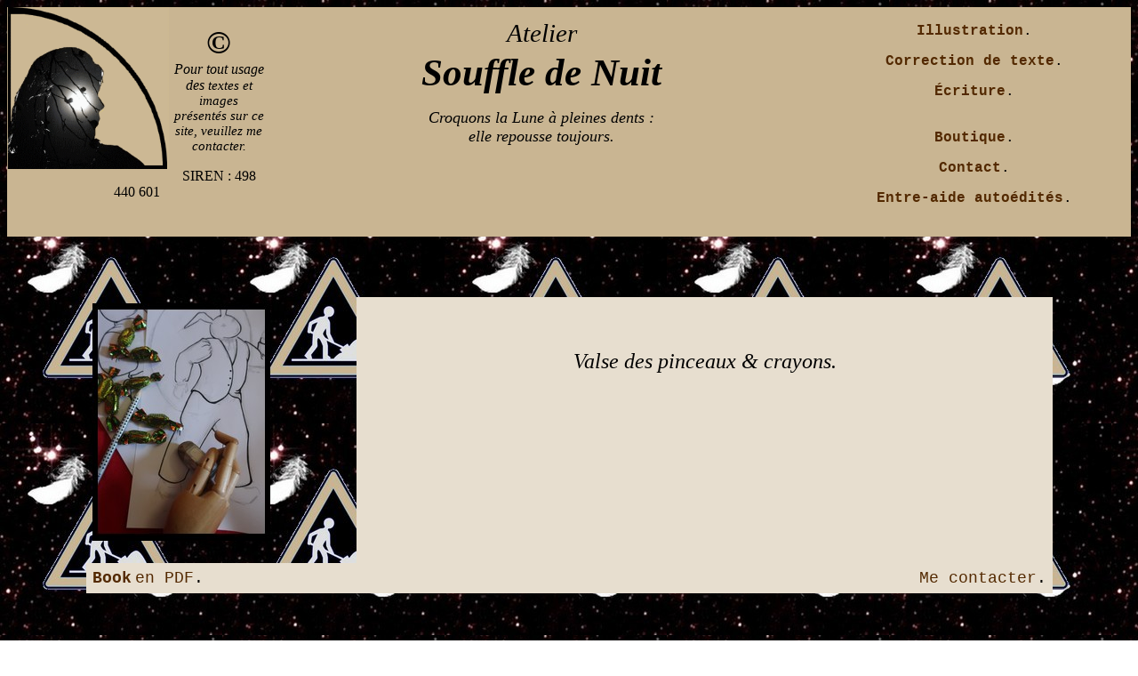

--- FILE ---
content_type: text/html
request_url: http://souffledenuit.eu/5-D-Techniques-diverses.html
body_size: 3536
content:
<!DOCTYPE HTML PUBLIC "-//W3C//DTD HTML 4.0 Transitional//EN">
<HTML>
<HEAD>
	<META HTTP-EQUIV="CONTENT-TYPE" CONTENT="text/html; charset=windows-1252">
	<TITLE>Techniques graphiques diveres</TITLE>
	<META NAME="GENERATOR" CONTENT="OpenOffice 4.1.6  (Win32)">
	<META NAME="AUTHOR" CONTENT="Celine Carpentier">
	<META NAME="CREATED" CONTENT="20171217;10000473">
	<META NAME="CHANGEDBY" CONTENT="S&eacute;l&eacute;n&eacute; Crobard">
	<META NAME="CHANGED" CONTENT="20190624;12495760">
	<STYLE TYPE="text/css">
	<!--
		A:link { text-decoration: none }
	-->
	</STYLE>
</HEAD>
<BODY LANG="fr-FR" BACKGROUND="Image-Fond.jpg" DIR="LTR">
<TABLE WIDTH=100% BORDER=0 CELLPADDING=0 CELLSPACING=0 STYLE="page-break-before: always">
	<COL WIDTH=58*>
	<COL WIDTH=126*>
	<COL WIDTH=71*>
	<TR VALIGN=TOP>
		<TD WIDTH=23% BGCOLOR="#c9b592">
			<P ALIGN=CENTER><A HREF="../Site-internet-chantier"><IMG SRC="logo-carre.gif" NAME="E:\2017\2017-12DECEMBRE\SITE-INTERNET-CHANTIER\INDEX.HTML" ALIGN=LEFT WIDTH=182 HEIGHT=182 BORDER=0><BR CLEAR=LEFT></A><FONT FACE="Times New Roman, serif"><FONT SIZE=6 STYLE="font-size: 28pt"><B>&copy;</B></FONT></FONT><FONT FACE="Times New Roman, serif"><BR></FONT><FONT FACE="Times New Roman, serif"><I>Pour
			tout usage des </I></FONT><FONT FACE="Times New Roman, serif"><FONT SIZE=2 STYLE="font-size: 11pt"><I>textes
			et images pr&eacute;sent&eacute;s sur ce site, veuillez me
			contacter.</I></FONT></FONT> 
			</P>
			<P ALIGN=CENTER>SIREN&nbsp;: 498 440 601</P>
		</TD>
		<TD WIDTH=49% BGCOLOR="#c9b592">
			<P ALIGN=CENTER><FONT FACE="Gabriola, fantasy"><FONT SIZE=6 STYLE="font-size: 22pt"><I><SPAN STYLE="font-weight: normal">Atelier</SPAN></I></FONT></FONT><FONT FACE="Gabriola, fantasy"><FONT SIZE=7 STYLE="font-size: 32pt"><I><B><BR>Souffle
			de Nuit</B></I></FONT></FONT></P>
			<P ALIGN=CENTER><FONT SIZE=4><I>Croquons la Lune &agrave; pleines
			dents&nbsp;: <BR>elle repousse toujours.</I></FONT></P>
		</TD>
		<TD WIDTH=28% BGCOLOR="#c9b592">
			<P ALIGN=CENTER STYLE="margin-bottom: 0.3cm"><BR><A HREF="5--ILLUSTRATION.html"><FONT COLOR="#532900"><SPAN STYLE="text-decoration: none"><FONT FACE="Courier New, monospace"><B>Illustration</B></FONT></SPAN></FONT></A><FONT FACE="Courier New, monospace">.</FONT></P>
			<P ALIGN=CENTER STYLE="margin-bottom: 0.3cm"><A HREF="6--CORRECTION.html"><FONT COLOR="#532900"><SPAN STYLE="text-decoration: none"><FONT FACE="Courier New, monospace"><B>Correction
			de texte</B></FONT></SPAN></FONT></A><FONT FACE="Courier New, monospace">.</FONT></P>
			<P ALIGN=CENTER STYLE="margin-bottom: 0.3cm"><A HREF="7--ECRITURE.html"><FONT COLOR="#532900"><SPAN STYLE="text-decoration: none"><FONT FACE="Courier New, monospace"><B>&Eacute;criture</B></FONT></SPAN></FONT></A><FONT FACE="Courier New, monospace">.</FONT></P>
			<P ALIGN=CENTER STYLE="margin-bottom: 0.3cm"><BR><A HREF="8--BOUTIQUE.html"><FONT COLOR="#532900"><SPAN STYLE="text-decoration: none"><FONT FACE="Courier New, monospace"><B>Boutique</B></FONT></SPAN></FONT></A><FONT FACE="Courier New, monospace">.</FONT></P>
			<P ALIGN=CENTER STYLE="margin-bottom: 0.3cm"><A HREF="mailto:contact@souffledenuit.eu"><FONT COLOR="#532900"><SPAN STYLE="text-decoration: none"><FONT FACE="Courier New, monospace"><FONT SIZE=3><SPAN STYLE="font-style: normal"><B>Contact</B></SPAN></FONT></FONT></SPAN></FONT></A><FONT FACE="Courier New, monospace"><FONT SIZE=3><SPAN STYLE="font-style: normal">.</SPAN></FONT></FONT></P>
			<P ALIGN=CENTER STYLE="margin-bottom: 0.3cm"><A HREF="9--AUTOEDITION.html"><FONT COLOR="#532900"><SPAN STYLE="text-decoration: none"><FONT FACE="Courier New, monospace"><FONT SIZE=3><SPAN STYLE="font-style: normal"><B>Entre-aide
			auto&eacute;dit&eacute;s</B></SPAN></FONT></FONT></SPAN></FONT></A><FONT FACE="Courier New, monospace"><FONT SIZE=3><SPAN STYLE="font-style: normal">.</SPAN></FONT></FONT></P>
			<P ALIGN=CENTER><BR>
			</P>
		</TD>
	</TR>
</TABLE>
<P><BR><BR>
</P>
<TABLE WIDTH=100% BORDER=0 CELLPADDING=7 CELLSPACING=0>
	<COL WIDTH=18*>
	<COL WIDTH=61*>
	<COL WIDTH=159*>
	<COL WIDTH=18*>
	<TR VALIGN=TOP>
		<TD WIDTH=7%>
			<P><BR>
			</P>
		</TD>
		<TD WIDTH=24%>
			<P ALIGN=CENTER><IMG SRC="3-avatar-pages/Av-5-techniques-diverses.jpg" NAME="images9" ALIGN=LEFT WIDTH=200 HEIGHT=267 BORDER=0><BR CLEAR=LEFT><BR>
			</P>
		</TD>
		<TD WIDTH=62% BGCOLOR="#e7decf">
			<P ALIGN=CENTER><BR><BR>
			</P>
			<P ALIGN=CENTER><FONT SIZE=5><I>Valse des pinceaux &amp; crayons.</I></FONT></P>
			<P ALIGN=CENTER><BR><BR>
			</P>
			<P ALIGN=CENTER><BR><BR>
			</P>
			<P ALIGN=CENTER><BR>
			</P>
		</TD>
		<TD WIDTH=7%>
			<P><BR>
			</P>
		</TD>
	</TR>
	<TR VALIGN=TOP>
		<TD WIDTH=7%>
			<P><BR>
			</P>
		</TD>
		<TD WIDTH=24% BGCOLOR="#e7decf">
			<P ALIGN=LEFT><A HREF="BOOK.pdf"><FONT COLOR="#532900"><FONT FACE="Courier New, monospace"><FONT SIZE=4><B>Book</B></FONT></FONT></FONT><FONT COLOR="#532900">
			</FONT><FONT COLOR="#532900"><FONT FACE="Courier New, monospace"><FONT SIZE=4>en
			PDF</FONT></FONT></FONT></A><FONT FACE="Courier New, monospace"><FONT SIZE=4>.
			</FONT></FONT>
			</P>
		</TD>
		<TD WIDTH=62% BGCOLOR="#e7decf">
			<P ALIGN=RIGHT><A HREF="1--CONTACT.html"><FONT COLOR="#532900"><FONT FACE="Courier New, monospace"><FONT SIZE=4>Me
			contacter</FONT></FONT></FONT></A><FONT FACE="Courier New, monospace"><FONT SIZE=4>.</FONT></FONT></P>
		</TD>
		<TD WIDTH=7%>
			<P><BR>
			</P>
		</TD>
	</TR>
</TABLE>
<P><BR><BR>
</P>
<TABLE WIDTH=100% BORDER=0 CELLPADDING=4 CELLSPACING=0>
	<COL WIDTH=17*>
	<COL WIDTH=111*>
	<COL WIDTH=111*>
	<COL WIDTH=17*>
	<TR VALIGN=TOP>
		<TD WIDTH=7%>
			<P><BR>
			</P>
		</TD>
		<TD WIDTH=43% BGCOLOR="#e7decf">
			<P ALIGN=CENTER><A HREF="5--techniques/D--dame-au-lotus.jpg"><IMG SRC="5--techniques/D--250---dame-au-lotus.jpg" NAME="D:\2018\01-JANVIER\SITE-INTERNET-CHANTIER\5--TECHNIQUES\D--DAME-AU-LOTUS.JPG" ALIGN=RIGHT HSPACE=4 VSPACE=4 WIDTH=250 HEIGHT=355 BORDER=0></A>1</P>
			<P ALIGN=CENTER><B>Dame au Lotus</B>.</P>
			<P ALIGN=CENTER>Crayon de papier.</P>
			<P ALIGN=CENTER><BR><BR>
			</P>
			<P ALIGN=CENTER><I>Vignette partielle,<BR>l'image &eacute;tant de
			type &laquo;&nbsp;paysage&nbsp;&raquo;</I></P>
		</TD>
		<TD WIDTH=43% BGCOLOR="#e7decf">
			<P ALIGN=CENTER><A HREF="5--techniques/D--Eclats-de-Vies.jpg"><IMG SRC="5--techniques/D--250--Eclats-de-Vies.jpg" NAME="D:\2018\01-JANVIER\SITE-INTERNET-CHANTIER\5--TECHNIQUES\D--ECLATS-DE-VIES.JPG" ALIGN=LEFT HSPACE=4 VSPACE=4 WIDTH=250 HEIGHT=355 BORDER=0></A>2</P>
			<P ALIGN=CENTER><B>&Eacute;clats de Vies</B>.</P>
			<P ALIGN=CENTER>Couverture de livre.</P>
			<P ALIGN=CENTER>3 &laquo;&nbsp;au trait&nbsp;&raquo; <BR>+ 3
			pastels pour la Terre, le Soleil et les nuages <BR>+ les &eacute;toiles<BR>+
			logo en &laquo;&nbsp;encre et pinceau&nbsp;&raquo;<BR>+ ajustement
			sur ordinateur de tous ces morceaux sur papier.</P>
			<P ALIGN=CENTER><I>Vignette partielle,<BR>l'image &eacute;tant de
			type &laquo;&nbsp;paysage&nbsp;&raquo;</I></P>
		</TD>
		<TD WIDTH=7%>
			<P><BR>
			</P>
		</TD>
	</TR>
	<TR VALIGN=TOP>
		<TD WIDTH=7%>
			<P><BR>
			</P>
		</TD>
		<TD WIDTH=43% BGCOLOR="#e7decf">
			<P ALIGN=CENTER><A HREF="5--techniques/D--Papa-la-voiture.jpg"><IMG SRC="5--techniques/D--250--Papa-la-voiture.jpg" NAME="D:\2018\01-JANVIER\SITE-INTERNET-CHANTIER\5--TECHNIQUES\D--PAPA-LA-VOITURE.JPG" ALIGN=RIGHT HSPACE=4 VSPACE=4 WIDTH=250 HEIGHT=355 BORDER=0></A>3</P>
			<P ALIGN=CENTER><B>Papa la voiture&nbsp;!</B></P>
			<P ALIGN=CENTER>Dessin au trait <BR>&eacute;l&eacute;ment par
			&eacute;l&eacute;ment<BR>avec avis de l'auteur du livre sur chacun
			d'entre eux<BR>+ montage sur ordinateur</P>
			<P ALIGN=CENTER><BR>
			</P>
		</TD>
		<TD WIDTH=43% BGCOLOR="#e7decf">
			<P ALIGN=CENTER><A HREF="5--techniques/D--Gary-Cooper.jpg"><IMG SRC="5--techniques/D--250--Gary-Cooper.jpg" NAME="D:\2018\01-JANVIER\SITE-INTERNET-CHANTIER\5--TECHNIQUES\D--GARY-COOPER.JPG" ALIGN=LEFT HSPACE=4 VSPACE=4 WIDTH=250 HEIGHT=355 BORDER=0></A>4</P>
			<P ALIGN=CENTER><B>Gary Cooper</B></P>
			<P ALIGN=CENTER>Portrait d'apr&egrave;s photo,<BR>en dessin au
			trait.</P>
			<P ALIGN=CENTER><BR><BR>
			</P>
			<P ALIGN=CENTER><BR>
			</P>
		</TD>
		<TD WIDTH=7%>
			<P><BR>
			</P>
		</TD>
	</TR>
	<TR VALIGN=TOP>
		<TD WIDTH=7%>
			<P><BR>
			</P>
		</TD>
		<TD WIDTH=43% BGCOLOR="#e7decf">
			<P ALIGN=CENTER><A HREF="5--techniques/D--iaido.jpg"><IMG SRC="5--techniques/D--250--iaido.jpg" NAME="D:\2018\01-JANVIER\SITE-INTERNET-CHANTIER\5--TECHNIQUES\D--IAIDO.JPG" ALIGN=RIGHT HSPACE=4 VSPACE=4 WIDTH=250 HEIGHT=355 BORDER=0></A>5</P>
			<P ALIGN=CENTER><B>Iaido</B></P>
			<P ALIGN=CENTER>Il fallait d&eacute;corer les vitres d'une salle
			polyvalente pour une f&ecirc;te... mais de fa&ccedil;on &agrave;
			ce que cela soit vite nettoy&eacute;, la salle &eacute;tant &agrave;
			nouveau occup&eacute;e le lendemain.</P>
			<P ALIGN=CENTER>L'image a &eacute;t&eacute; r&eacute;alis&eacute;e
			&agrave; l'acrylique sur plastique transparent (ici pos&eacute;
			sur une table).</P>
			<P ALIGN=CENTER><BR>
			</P>
		</TD>
		<TD WIDTH=43% BGCOLOR="#e7decf">
			<P ALIGN=CENTER><A HREF="5--techniques/D--papanowel.jpg"><IMG SRC="5--techniques/D--250--papanowel.jpg" NAME="D:\2018\01-JANVIER\SITE-INTERNET-CHANTIER\5--TECHNIQUES\D--PAPANOWEL.JPG" ALIGN=LEFT HSPACE=4 VSPACE=4 WIDTH=250 HEIGHT=355 BORDER=0></A>6</P>
			<P ALIGN=CENTER><B>Carte de v&oelig;ux</B><BR>destin&eacute;e &agrave;
			un amateur de SF&nbsp;!</P>
			<P ALIGN=CENTER>La fin du message, avec le nom du destinataire, se
			trouvait en bas.</P>
			<P ALIGN=CENTER>Un dessin en trait simple + une colorisation
			infographique par remplissages avec des images.</P>
		</TD>
		<TD WIDTH=7%>
			<P><BR>
			</P>
		</TD>
	</TR>
	<TR VALIGN=TOP>
		<TD WIDTH=7%>
			<P><BR>
			</P>
		</TD>
		<TD WIDTH=43% BGCOLOR="#e7decf">
			<P ALIGN=CENTER STYLE="margin-top: 0.5cm"><A HREF="5--ILLUSTRATION.html"><FONT COLOR="#532900"><FONT FACE="Courier New, monospace"><FONT SIZE=5><SPAN STYLE="font-style: normal"><SPAN STYLE="font-weight: normal">Sommaire</SPAN></SPAN></FONT></FONT></FONT><FONT COLOR="#532900">
			</FONT><FONT COLOR="#532900"><FONT FACE="Courier New, monospace"><FONT SIZE=3><SPAN STYLE="font-style: normal"><SPAN STYLE="font-weight: normal"><BR>des
			pages &quot;Illustration&quot;</SPAN></SPAN></FONT></FONT></FONT></A><FONT FACE="Courier New, monospace"><FONT SIZE=3><SPAN STYLE="font-style: normal"><SPAN STYLE="font-weight: normal">.</SPAN></SPAN></FONT></FONT></P>
			<P ALIGN=CENTER><FONT FACE="Courier New, monospace"><FONT SIZE=3><I><B>Techniques</B></I></FONT></FONT><FONT FACE="Courier New, monospace"><FONT SIZE=3><SPAN STYLE="font-weight: normal">.<BR></SPAN></FONT></FONT><A HREF="../Site-internet-chantier"><FONT COLOR="#532900"><SPAN STYLE="text-decoration: none"><FONT FACE="Courier New, monospace"><FONT SIZE=3><SPAN STYLE="font-weight: normal">Diverses</SPAN></FONT></FONT></SPAN></FONT></A><FONT FACE="Courier New, monospace"><FONT SIZE=3><SPAN STYLE="font-weight: normal">.<BR></SPAN></FONT></FONT><A HREF="5-D-Dessin-au-trait.html"><FONT COLOR="#532900"><SPAN STYLE="text-decoration: none"><FONT FACE="Courier New, monospace"><FONT SIZE=3><SPAN STYLE="font-weight: normal">Dessin
			au trait</SPAN></FONT></FONT></SPAN></FONT></A><FONT FACE="Courier New, monospace"><FONT SIZE=3><SPAN STYLE="font-weight: normal">.<BR></SPAN></FONT></FONT><A HREF="5-D-Encre-Pinceau.html"><FONT COLOR="#532900"><SPAN STYLE="text-decoration: none"><FONT FACE="Courier New, monospace"><FONT SIZE=3><SPAN STYLE="font-weight: normal">Encre
			&amp; pinceau</SPAN></FONT></FONT></SPAN></FONT></A><FONT FACE="Courier New, monospace"><FONT SIZE=3><SPAN STYLE="font-weight: normal">.<BR></SPAN></FONT></FONT><A HREF="5-D-Couleur.html"><FONT COLOR="#532900"><SPAN STYLE="text-decoration: none"><FONT FACE="Courier New, monospace"><FONT SIZE=3><SPAN STYLE="font-style: normal"><SPAN STYLE="font-weight: normal">Couleur</SPAN></SPAN></FONT></FONT></SPAN></FONT></A><FONT FACE="Courier New, monospace"><FONT SIZE=3><SPAN STYLE="font-style: normal"><SPAN STYLE="font-weight: normal">.</SPAN></SPAN></FONT></FONT></P>
			<P ALIGN=CENTER><FONT FACE="Courier New, monospace"><FONT SIZE=3><I><B>Inspirations
			globales</B></I></FONT></FONT><FONT FACE="Courier New, monospace"><FONT SIZE=3><SPAN STYLE="font-style: normal"><SPAN STYLE="font-weight: normal">.<BR></SPAN></SPAN></FONT></FONT><A HREF="5-U-Portraits.html"><FONT COLOR="#532900"><FONT FACE="Courier New, monospace"><FONT SIZE=3><SPAN STYLE="font-style: normal"><SPAN STYLE="font-weight: normal">Portraits</SPAN></SPAN></FONT></FONT></FONT></A><FONT FACE="Courier New, monospace"><FONT SIZE=3><SPAN STYLE="font-style: normal"><SPAN STYLE="font-weight: normal">.<BR></SPAN></SPAN></FONT></FONT><A HREF="5-U-Realiste.html"><FONT COLOR="#532900"><FONT FACE="Courier New, monospace"><FONT SIZE=3><SPAN STYLE="font-style: normal"><SPAN STYLE="font-weight: normal">R&eacute;aliste</SPAN></SPAN></FONT></FONT></FONT></A><FONT FACE="Courier New, monospace"><FONT SIZE=3><SPAN STYLE="font-style: normal"><SPAN STYLE="font-weight: normal">.<BR></SPAN></SPAN></FONT></FONT><A HREF="5-U-Surnaturel.html"><FONT COLOR="#532900"><FONT FACE="Courier New, monospace"><FONT SIZE=3><SPAN STYLE="font-style: normal"><SPAN STYLE="font-weight: normal">Surnaturel</SPAN></SPAN></FONT></FONT></FONT></A><FONT FACE="Courier New, monospace"><FONT SIZE=3><SPAN STYLE="font-style: normal"><SPAN STYLE="font-weight: normal">.<BR></SPAN></SPAN></FONT></FONT><A HREF="5-U-Contemplatif.html"><FONT COLOR="#532900"><FONT FACE="Courier New, monospace"><FONT SIZE=3><SPAN STYLE="font-style: normal"><SPAN STYLE="font-weight: normal">Contemplatif</SPAN></SPAN></FONT></FONT></FONT></A><FONT FACE="Courier New, monospace"><FONT SIZE=3><SPAN STYLE="font-style: normal"><SPAN STYLE="font-weight: normal">.</SPAN></SPAN></FONT></FONT></P>
		</TD>
		<TD WIDTH=43% BGCOLOR="#e7decf">
			<P ALIGN=CENTER STYLE="margin-top: 0.5cm"><A HREF="BOOK-Selene-Crobard.pdf"><FONT COLOR="#532900"><FONT FACE="Courier New, monospace"><FONT SIZE=5><B>Book</B></FONT></FONT></FONT><FONT COLOR="#532900">
			</FONT><FONT COLOR="#532900"><FONT FACE="Courier New, monospace"><FONT SIZE=4 STYLE="font-size: 15pt"><SPAN STYLE="font-weight: normal">en
			format PDF</SPAN></FONT></FONT></FONT></A><FONT COLOR="#532900"><FONT FACE="Courier New, monospace"><FONT SIZE=4 STYLE="font-size: 15pt"><SPAN STYLE="font-weight: normal">.</SPAN></FONT></FONT></FONT><FONT FACE="Courier New, monospace"><FONT SIZE=4 STYLE="font-size: 15pt"><SPAN STYLE="font-weight: normal">.</SPAN></FONT></FONT></P>
			<P ALIGN=CENTER><FONT FACE="Courier New, monospace"><FONT SIZE=3><I><B>Inspirations
			<BR></B></I></FONT></FONT><FONT FACE="Courier New, monospace"><FONT SIZE=2><I><SPAN STYLE="font-weight: normal">communes
			avec mes textes</SPAN></I></FONT></FONT><FONT FACE="Courier New, monospace"><FONT SIZE=3><SPAN STYLE="font-style: normal"><SPAN STYLE="font-weight: normal">.<BR></SPAN></SPAN></FONT></FONT><A HREF="5-T--Howahkan.html"><FONT COLOR="#532900"><FONT FACE="Courier New, monospace"><FONT SIZE=3><SPAN STYLE="font-style: normal"><SPAN STYLE="font-weight: normal">Western</SPAN></SPAN></FONT></FONT></FONT></A><FONT FACE="Courier New, monospace"><FONT SIZE=3><SPAN STYLE="font-style: normal"><SPAN STYLE="font-weight: normal">.<BR></SPAN></SPAN></FONT></FONT><A HREF="7-T05-Noctis.html"><FONT COLOR="#532900"><FONT FACE="Courier New, monospace"><FONT SIZE=3><SPAN STYLE="font-style: normal"><SPAN STYLE="font-weight: normal">Urban
			Fantasy</SPAN></SPAN></FONT></FONT></FONT></A><FONT FACE="Courier New, monospace"><FONT SIZE=3><SPAN STYLE="font-style: normal"><SPAN STYLE="font-weight: normal">.<BR></SPAN></SPAN></FONT></FONT><A HREF="7-T03-Martin.html"><FONT COLOR="#532900"><FONT FACE="Courier New, monospace"><FONT SIZE=3><SPAN STYLE="font-style: normal"><SPAN STYLE="font-weight: normal">R&eacute;tro
			/ XX&deg; si&egrave;cle</SPAN></SPAN></FONT></FONT></FONT></A><FONT FACE="Courier New, monospace"><FONT SIZE=3><SPAN STYLE="font-style: normal"><SPAN STYLE="font-weight: normal">.<BR></SPAN></SPAN></FONT></FONT><A HREF="5-T--Errances.html"><FONT COLOR="#532900"><FONT FACE="Courier New, monospace"><FONT SIZE=3><SPAN STYLE="font-style: normal"><SPAN STYLE="font-weight: normal">Science
			Fiction</SPAN></SPAN></FONT></FONT></FONT></A><FONT FACE="Courier New, monospace"><FONT SIZE=3><SPAN STYLE="font-style: normal"><SPAN STYLE="font-weight: normal">.</SPAN></SPAN></FONT></FONT></P>
			<P ALIGN=CENTER><FONT FACE="Courier New, monospace"><FONT SIZE=3><I><B>Quelques
			pages de plus</B></I></FONT></FONT><FONT FACE="Courier New, monospace"><FONT SIZE=3><SPAN STYLE="font-style: normal"><SPAN STYLE="font-weight: normal">.<BR></SPAN></SPAN></FONT></FONT><A HREF="5-A-mythologie.html"><FONT COLOR="#532900"><SPAN STYLE="text-decoration: none"><FONT FACE="Courier New, monospace"><FONT SIZE=3><SPAN STYLE="font-style: normal"><SPAN STYLE="font-weight: normal">Mythologie</SPAN></SPAN></FONT></FONT></SPAN></FONT></A><FONT FACE="Courier New, monospace"><FONT SIZE=3><SPAN STYLE="font-style: normal"><SPAN STYLE="font-weight: normal">.<BR></SPAN></SPAN></FONT></FONT><A HREF="5-A-musique-muette.html"><FONT COLOR="#532900"><SPAN STYLE="text-decoration: none"><FONT FACE="Courier New, monospace"><FONT SIZE=3><SPAN STYLE="font-style: normal"><SPAN STYLE="font-weight: normal">Musique</SPAN></SPAN></FONT></FONT></SPAN></FONT></A><FONT FACE="Courier New, monospace"><FONT SIZE=3><SPAN STYLE="font-style: normal"><SPAN STYLE="font-weight: normal">.<BR></SPAN></SPAN></FONT></FONT><A HREF="5-A-Details.html"><FONT COLOR="#532900"><SPAN STYLE="text-decoration: none"><FONT FACE="Courier New, monospace"><FONT SIZE=3><SPAN STYLE="font-style: normal"><SPAN STYLE="font-weight: normal">D&eacute;tails
			de dessins</SPAN></SPAN></FONT></FONT></SPAN></FONT></A><FONT FACE="Courier New, monospace"><FONT SIZE=3><SPAN STYLE="font-style: normal"><SPAN STYLE="font-weight: normal">.<BR></SPAN></SPAN></FONT></FONT><A HREF="5-A--Vieilleries.html"><FONT COLOR="#532900"><SPAN STYLE="text-decoration: none"><FONT FACE="Courier New, monospace"><FONT SIZE=3><SPAN STYLE="font-style: normal"><SPAN STYLE="font-weight: normal">Vieilleries</SPAN></SPAN></FONT></FONT></SPAN></FONT></A><FONT FACE="Courier New, monospace"><FONT SIZE=3><SPAN STYLE="font-style: normal"><SPAN STYLE="font-weight: normal">.</SPAN></SPAN></FONT></FONT></P>
			<P ALIGN=CENTER><BR>
			</P>
		</TD>
		<TD WIDTH=7%>
			<P><BR>
			</P>
		</TD>
	</TR>
</TABLE>
<P><BR><BR>
</P>
<TABLE WIDTH=100% BORDER=0 CELLPADDING=4 CELLSPACING=0>
	<COL WIDTH=17*>
	<COL WIDTH=62*>
	<COL WIDTH=50*>
	<COL WIDTH=58*>
	<COL WIDTH=51*>
	<COL WIDTH=17*>
	<TR VALIGN=TOP>
		<TD WIDTH=7%>
			<P><BR>
			</P>
		</TD>
		<TD WIDTH=24% BGCOLOR="#c9b592">
			<P ALIGN=CENTER><A HREF="3--AUTEURE.html"><FONT COLOR="#532900"><FONT FACE="Courier New, monospace"><FONT SIZE=4><SPAN STYLE="font-style: normal"><B>Qui
			suis-je&nbsp;?</B></SPAN></FONT></FONT></FONT></A></P>
		</TD>
		<TD WIDTH=20% BGCOLOR="#c9b592">
			<P ALIGN=CENTER><A HREF="https://www.facebook.com/crobardtextes/?ref=settings"><FONT COLOR="#532900"><SPAN STYLE="text-decoration: none"><FONT FACE="Courier New, monospace"><FONT SIZE=4><SPAN STYLE="font-style: normal"><B>Facebook</B></SPAN></FONT></FONT></SPAN></FONT></A><FONT FACE="Courier New, monospace"><FONT SIZE=4><SPAN STYLE="font-style: normal">.</SPAN></FONT></FONT></P>
		</TD>
		<TD WIDTH=23% BGCOLOR="#c9b592">
			<P ALIGN=CENTER><A HREF="http://selenec.canalblog.com/"><FONT COLOR="#532900"><SPAN STYLE="text-decoration: none"><FONT FACE="Courier New, monospace"><FONT SIZE=4><B>Atelier</B></FONT></FONT></SPAN></FONT><FONT COLOR="#532900"><SPAN STYLE="text-decoration: none">
			</SPAN></FONT><FONT COLOR="#532900"><SPAN STYLE="text-decoration: none"><FONT FACE="Courier New, monospace"><FONT SIZE=2 STYLE="font-size: 11pt">(blog)</FONT></FONT></SPAN></FONT></A><FONT FACE="Courier New, monospace"><FONT SIZE=4>.</FONT></FONT></P>
		</TD>
		<TD WIDTH=20% BGCOLOR="#c9b592">
			<P ALIGN=CENTER><A HREF="2--PLAN-du-SITE.html"><FONT COLOR="#532900"><SPAN STYLE="text-decoration: none"><FONT FACE="Courier New, monospace"><FONT SIZE=4><B>Plan
			du site.</B></FONT></FONT></SPAN></FONT></A></P>
		</TD>
		<TD WIDTH=7%>
			<P><BR>
			</P>
		</TD>
	</TR>
</TABLE>
<P><BR><BR>
</P>
<TABLE WIDTH=100% BORDER=0 CELLPADDING=4 CELLSPACING=0>
	<COL WIDTH=51*>
	<COL WIDTH=51*>
	<COL WIDTH=51*>
	<COL WIDTH=102*>
	<TR VALIGN=TOP>
		<TD WIDTH=20% BGCOLOR="#000000">
			<P ALIGN=CENTER><A HREF="INDEX.html"><FONT COLOR="#dddddd"><SPAN STYLE="text-decoration: none"><I>Accueil
			du site</I></SPAN></FONT></A>.</P>
		</TD>
		<TD WIDTH=20% BGCOLOR="#000000">
			<P ALIGN=CENTER><A HREF="0-Mentions-Legales.html"><FONT COLOR="#dddddd"><SPAN STYLE="text-decoration: none"><I>Mentions
			l&eacute;gales</I></SPAN></FONT></A><FONT COLOR="#dddddd">.</FONT></P>
		</TD>
		<TD WIDTH=20% BGCOLOR="#000000">
			<P ALIGN=CENTER><A HREF="mailto:contact@souffledenuit.eu"><FONT COLOR="#dddddd"><SPAN STYLE="text-decoration: none"><I>Contact</I></SPAN></FONT></A><FONT COLOR="#dddddd">.</FONT></P>
		</TD>
		<TD WIDTH=40% BGCOLOR="#000000">
			<P ALIGN=CENTER><FONT COLOR="#dddddd">Page mise &agrave; jour le </FONT>
			</P>
		</TD>
	</TR>
</TABLE>
<P><BR><BR>
</P>
<TABLE WIDTH=100% BORDER=0 CELLPADDING=11 CELLSPACING=0>
	<COL WIDTH=9*>
	<COL WIDTH=238*>
	<COL WIDTH=9*>
	<TR VALIGN=TOP>
		<TD WIDTH=4%>
			<P><BR>
			</P>
		</TD>
		<TD WIDTH=93% BGCOLOR="#c9b592">
			<P ALIGN=CENTER><FONT SIZE=3 STYLE="font-size: 13pt"><I>Mon ancien
			site &eacute;tait &agrave; signe-selene.net</I></FONT></P>
		</TD>
		<TD WIDTH=4%>
			<P><BR>
			</P>
		</TD>
	</TR>
</TABLE>
<P><BR><BR>
</P>
<P><BR><BR>
</P>
</BODY>
</HTML>